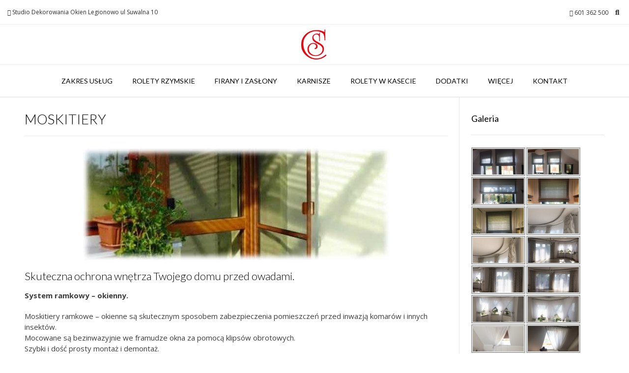

--- FILE ---
content_type: text/html; charset=UTF-8
request_url: http://dekorowanieokien.pl/?page_id=873
body_size: 11433
content:
<!DOCTYPE html><html lang="pl-PL"><head><meta charset="UTF-8"><meta name="viewport" content="width=device-width, initial-scale=1"><link rel="profile" href="http://gmpg.org/xfn/11"><title>MOSKITIERY &#8211; Studio Dekorowania Okien</title><meta name='robots' content='max-image-preview:large' /><link rel='dns-prefetch' href='//fonts.googleapis.com' /><link rel="alternate" type="application/rss+xml" title="Studio Dekorowania Okien &raquo; Kanał z wpisami" href="https://dekorowanieokien.pl/?feed=rss2" /><link rel="alternate" type="application/rss+xml" title="Studio Dekorowania Okien &raquo; Kanał z komentarzami" href="https://dekorowanieokien.pl/?feed=comments-rss2" /><link rel="alternate" type="application/rss+xml" title="Studio Dekorowania Okien &raquo; MOSKITIERY Kanał z komentarzami" href="https://dekorowanieokien.pl/?feed=rss2&#038;page_id=873" /><link rel="alternate" title="oEmbed (JSON)" type="application/json+oembed" href="https://dekorowanieokien.pl/index.php?rest_route=%2Foembed%2F1.0%2Fembed&#038;url=https%3A%2F%2Fdekorowanieokien.pl%2F%3Fpage_id%3D873" /><link rel="alternate" title="oEmbed (XML)" type="text/xml+oembed" href="https://dekorowanieokien.pl/index.php?rest_route=%2Foembed%2F1.0%2Fembed&#038;url=https%3A%2F%2Fdekorowanieokien.pl%2F%3Fpage_id%3D873&#038;format=xml" /><style id='wp-img-auto-sizes-contain-inline-css' type='text/css'>img:is([sizes=auto i],[sizes^="auto," i]){contain-intrinsic-size:3000px 1500px}
/*# sourceURL=wp-img-auto-sizes-contain-inline-css */</style><style id='wp-emoji-styles-inline-css' type='text/css'>img.wp-smiley, img.emoji {
		display: inline !important;
		border: none !important;
		box-shadow: none !important;
		height: 1em !important;
		width: 1em !important;
		margin: 0 0.07em !important;
		vertical-align: -0.1em !important;
		background: none !important;
		padding: 0 !important;
	}
/*# sourceURL=wp-emoji-styles-inline-css */</style><style id='wp-block-library-inline-css' type='text/css'>:root{--wp-block-synced-color:#7a00df;--wp-block-synced-color--rgb:122,0,223;--wp-bound-block-color:var(--wp-block-synced-color);--wp-editor-canvas-background:#ddd;--wp-admin-theme-color:#007cba;--wp-admin-theme-color--rgb:0,124,186;--wp-admin-theme-color-darker-10:#006ba1;--wp-admin-theme-color-darker-10--rgb:0,107,160.5;--wp-admin-theme-color-darker-20:#005a87;--wp-admin-theme-color-darker-20--rgb:0,90,135;--wp-admin-border-width-focus:2px}@media (min-resolution:192dpi){:root{--wp-admin-border-width-focus:1.5px}}.wp-element-button{cursor:pointer}:root .has-very-light-gray-background-color{background-color:#eee}:root .has-very-dark-gray-background-color{background-color:#313131}:root .has-very-light-gray-color{color:#eee}:root .has-very-dark-gray-color{color:#313131}:root .has-vivid-green-cyan-to-vivid-cyan-blue-gradient-background{background:linear-gradient(135deg,#00d084,#0693e3)}:root .has-purple-crush-gradient-background{background:linear-gradient(135deg,#34e2e4,#4721fb 50%,#ab1dfe)}:root .has-hazy-dawn-gradient-background{background:linear-gradient(135deg,#faaca8,#dad0ec)}:root .has-subdued-olive-gradient-background{background:linear-gradient(135deg,#fafae1,#67a671)}:root .has-atomic-cream-gradient-background{background:linear-gradient(135deg,#fdd79a,#004a59)}:root .has-nightshade-gradient-background{background:linear-gradient(135deg,#330968,#31cdcf)}:root .has-midnight-gradient-background{background:linear-gradient(135deg,#020381,#2874fc)}:root{--wp--preset--font-size--normal:16px;--wp--preset--font-size--huge:42px}.has-regular-font-size{font-size:1em}.has-larger-font-size{font-size:2.625em}.has-normal-font-size{font-size:var(--wp--preset--font-size--normal)}.has-huge-font-size{font-size:var(--wp--preset--font-size--huge)}.has-text-align-center{text-align:center}.has-text-align-left{text-align:left}.has-text-align-right{text-align:right}.has-fit-text{white-space:nowrap!important}#end-resizable-editor-section{display:none}.aligncenter{clear:both}.items-justified-left{justify-content:flex-start}.items-justified-center{justify-content:center}.items-justified-right{justify-content:flex-end}.items-justified-space-between{justify-content:space-between}.screen-reader-text{border:0;clip-path:inset(50%);height:1px;margin:-1px;overflow:hidden;padding:0;position:absolute;width:1px;word-wrap:normal!important}.screen-reader-text:focus{background-color:#ddd;clip-path:none;color:#444;display:block;font-size:1em;height:auto;left:5px;line-height:normal;padding:15px 23px 14px;text-decoration:none;top:5px;width:auto;z-index:100000}html :where(.has-border-color){border-style:solid}html :where([style*=border-top-color]){border-top-style:solid}html :where([style*=border-right-color]){border-right-style:solid}html :where([style*=border-bottom-color]){border-bottom-style:solid}html :where([style*=border-left-color]){border-left-style:solid}html :where([style*=border-width]){border-style:solid}html :where([style*=border-top-width]){border-top-style:solid}html :where([style*=border-right-width]){border-right-style:solid}html :where([style*=border-bottom-width]){border-bottom-style:solid}html :where([style*=border-left-width]){border-left-style:solid}html :where(img[class*=wp-image-]){height:auto;max-width:100%}:where(figure){margin:0 0 1em}html :where(.is-position-sticky){--wp-admin--admin-bar--position-offset:var(--wp-admin--admin-bar--height,0px)}@media screen and (max-width:600px){html :where(.is-position-sticky){--wp-admin--admin-bar--position-offset:0px}}

/*# sourceURL=wp-block-library-inline-css */</style><style id='wp-block-heading-inline-css' type='text/css'>h1:where(.wp-block-heading).has-background,h2:where(.wp-block-heading).has-background,h3:where(.wp-block-heading).has-background,h4:where(.wp-block-heading).has-background,h5:where(.wp-block-heading).has-background,h6:where(.wp-block-heading).has-background{padding:1.25em 2.375em}h1.has-text-align-left[style*=writing-mode]:where([style*=vertical-lr]),h1.has-text-align-right[style*=writing-mode]:where([style*=vertical-rl]),h2.has-text-align-left[style*=writing-mode]:where([style*=vertical-lr]),h2.has-text-align-right[style*=writing-mode]:where([style*=vertical-rl]),h3.has-text-align-left[style*=writing-mode]:where([style*=vertical-lr]),h3.has-text-align-right[style*=writing-mode]:where([style*=vertical-rl]),h4.has-text-align-left[style*=writing-mode]:where([style*=vertical-lr]),h4.has-text-align-right[style*=writing-mode]:where([style*=vertical-rl]),h5.has-text-align-left[style*=writing-mode]:where([style*=vertical-lr]),h5.has-text-align-right[style*=writing-mode]:where([style*=vertical-rl]),h6.has-text-align-left[style*=writing-mode]:where([style*=vertical-lr]),h6.has-text-align-right[style*=writing-mode]:where([style*=vertical-rl]){rotate:180deg}
/*# sourceURL=http://dekorowanieokien.pl/wp-includes/blocks/heading/style.min.css */</style><style id='wp-block-paragraph-inline-css' type='text/css'>.is-small-text{font-size:.875em}.is-regular-text{font-size:1em}.is-large-text{font-size:2.25em}.is-larger-text{font-size:3em}.has-drop-cap:not(:focus):first-letter{float:left;font-size:8.4em;font-style:normal;font-weight:100;line-height:.68;margin:.05em .1em 0 0;text-transform:uppercase}body.rtl .has-drop-cap:not(:focus):first-letter{float:none;margin-left:.1em}p.has-drop-cap.has-background{overflow:hidden}:root :where(p.has-background){padding:1.25em 2.375em}:where(p.has-text-color:not(.has-link-color)) a{color:inherit}p.has-text-align-left[style*="writing-mode:vertical-lr"],p.has-text-align-right[style*="writing-mode:vertical-rl"]{rotate:180deg}
/*# sourceURL=http://dekorowanieokien.pl/wp-includes/blocks/paragraph/style.min.css */</style><style id='global-styles-inline-css' type='text/css'>:root{--wp--preset--aspect-ratio--square: 1;--wp--preset--aspect-ratio--4-3: 4/3;--wp--preset--aspect-ratio--3-4: 3/4;--wp--preset--aspect-ratio--3-2: 3/2;--wp--preset--aspect-ratio--2-3: 2/3;--wp--preset--aspect-ratio--16-9: 16/9;--wp--preset--aspect-ratio--9-16: 9/16;--wp--preset--color--black: #000000;--wp--preset--color--cyan-bluish-gray: #abb8c3;--wp--preset--color--white: #ffffff;--wp--preset--color--pale-pink: #f78da7;--wp--preset--color--vivid-red: #cf2e2e;--wp--preset--color--luminous-vivid-orange: #ff6900;--wp--preset--color--luminous-vivid-amber: #fcb900;--wp--preset--color--light-green-cyan: #7bdcb5;--wp--preset--color--vivid-green-cyan: #00d084;--wp--preset--color--pale-cyan-blue: #8ed1fc;--wp--preset--color--vivid-cyan-blue: #0693e3;--wp--preset--color--vivid-purple: #9b51e0;--wp--preset--gradient--vivid-cyan-blue-to-vivid-purple: linear-gradient(135deg,rgb(6,147,227) 0%,rgb(155,81,224) 100%);--wp--preset--gradient--light-green-cyan-to-vivid-green-cyan: linear-gradient(135deg,rgb(122,220,180) 0%,rgb(0,208,130) 100%);--wp--preset--gradient--luminous-vivid-amber-to-luminous-vivid-orange: linear-gradient(135deg,rgb(252,185,0) 0%,rgb(255,105,0) 100%);--wp--preset--gradient--luminous-vivid-orange-to-vivid-red: linear-gradient(135deg,rgb(255,105,0) 0%,rgb(207,46,46) 100%);--wp--preset--gradient--very-light-gray-to-cyan-bluish-gray: linear-gradient(135deg,rgb(238,238,238) 0%,rgb(169,184,195) 100%);--wp--preset--gradient--cool-to-warm-spectrum: linear-gradient(135deg,rgb(74,234,220) 0%,rgb(151,120,209) 20%,rgb(207,42,186) 40%,rgb(238,44,130) 60%,rgb(251,105,98) 80%,rgb(254,248,76) 100%);--wp--preset--gradient--blush-light-purple: linear-gradient(135deg,rgb(255,206,236) 0%,rgb(152,150,240) 100%);--wp--preset--gradient--blush-bordeaux: linear-gradient(135deg,rgb(254,205,165) 0%,rgb(254,45,45) 50%,rgb(107,0,62) 100%);--wp--preset--gradient--luminous-dusk: linear-gradient(135deg,rgb(255,203,112) 0%,rgb(199,81,192) 50%,rgb(65,88,208) 100%);--wp--preset--gradient--pale-ocean: linear-gradient(135deg,rgb(255,245,203) 0%,rgb(182,227,212) 50%,rgb(51,167,181) 100%);--wp--preset--gradient--electric-grass: linear-gradient(135deg,rgb(202,248,128) 0%,rgb(113,206,126) 100%);--wp--preset--gradient--midnight: linear-gradient(135deg,rgb(2,3,129) 0%,rgb(40,116,252) 100%);--wp--preset--font-size--small: 13px;--wp--preset--font-size--medium: 20px;--wp--preset--font-size--large: 36px;--wp--preset--font-size--x-large: 42px;--wp--preset--spacing--20: 0.44rem;--wp--preset--spacing--30: 0.67rem;--wp--preset--spacing--40: 1rem;--wp--preset--spacing--50: 1.5rem;--wp--preset--spacing--60: 2.25rem;--wp--preset--spacing--70: 3.38rem;--wp--preset--spacing--80: 5.06rem;--wp--preset--shadow--natural: 6px 6px 9px rgba(0, 0, 0, 0.2);--wp--preset--shadow--deep: 12px 12px 50px rgba(0, 0, 0, 0.4);--wp--preset--shadow--sharp: 6px 6px 0px rgba(0, 0, 0, 0.2);--wp--preset--shadow--outlined: 6px 6px 0px -3px rgb(255, 255, 255), 6px 6px rgb(0, 0, 0);--wp--preset--shadow--crisp: 6px 6px 0px rgb(0, 0, 0);}:where(.is-layout-flex){gap: 0.5em;}:where(.is-layout-grid){gap: 0.5em;}body .is-layout-flex{display: flex;}.is-layout-flex{flex-wrap: wrap;align-items: center;}.is-layout-flex > :is(*, div){margin: 0;}body .is-layout-grid{display: grid;}.is-layout-grid > :is(*, div){margin: 0;}:where(.wp-block-columns.is-layout-flex){gap: 2em;}:where(.wp-block-columns.is-layout-grid){gap: 2em;}:where(.wp-block-post-template.is-layout-flex){gap: 1.25em;}:where(.wp-block-post-template.is-layout-grid){gap: 1.25em;}.has-black-color{color: var(--wp--preset--color--black) !important;}.has-cyan-bluish-gray-color{color: var(--wp--preset--color--cyan-bluish-gray) !important;}.has-white-color{color: var(--wp--preset--color--white) !important;}.has-pale-pink-color{color: var(--wp--preset--color--pale-pink) !important;}.has-vivid-red-color{color: var(--wp--preset--color--vivid-red) !important;}.has-luminous-vivid-orange-color{color: var(--wp--preset--color--luminous-vivid-orange) !important;}.has-luminous-vivid-amber-color{color: var(--wp--preset--color--luminous-vivid-amber) !important;}.has-light-green-cyan-color{color: var(--wp--preset--color--light-green-cyan) !important;}.has-vivid-green-cyan-color{color: var(--wp--preset--color--vivid-green-cyan) !important;}.has-pale-cyan-blue-color{color: var(--wp--preset--color--pale-cyan-blue) !important;}.has-vivid-cyan-blue-color{color: var(--wp--preset--color--vivid-cyan-blue) !important;}.has-vivid-purple-color{color: var(--wp--preset--color--vivid-purple) !important;}.has-black-background-color{background-color: var(--wp--preset--color--black) !important;}.has-cyan-bluish-gray-background-color{background-color: var(--wp--preset--color--cyan-bluish-gray) !important;}.has-white-background-color{background-color: var(--wp--preset--color--white) !important;}.has-pale-pink-background-color{background-color: var(--wp--preset--color--pale-pink) !important;}.has-vivid-red-background-color{background-color: var(--wp--preset--color--vivid-red) !important;}.has-luminous-vivid-orange-background-color{background-color: var(--wp--preset--color--luminous-vivid-orange) !important;}.has-luminous-vivid-amber-background-color{background-color: var(--wp--preset--color--luminous-vivid-amber) !important;}.has-light-green-cyan-background-color{background-color: var(--wp--preset--color--light-green-cyan) !important;}.has-vivid-green-cyan-background-color{background-color: var(--wp--preset--color--vivid-green-cyan) !important;}.has-pale-cyan-blue-background-color{background-color: var(--wp--preset--color--pale-cyan-blue) !important;}.has-vivid-cyan-blue-background-color{background-color: var(--wp--preset--color--vivid-cyan-blue) !important;}.has-vivid-purple-background-color{background-color: var(--wp--preset--color--vivid-purple) !important;}.has-black-border-color{border-color: var(--wp--preset--color--black) !important;}.has-cyan-bluish-gray-border-color{border-color: var(--wp--preset--color--cyan-bluish-gray) !important;}.has-white-border-color{border-color: var(--wp--preset--color--white) !important;}.has-pale-pink-border-color{border-color: var(--wp--preset--color--pale-pink) !important;}.has-vivid-red-border-color{border-color: var(--wp--preset--color--vivid-red) !important;}.has-luminous-vivid-orange-border-color{border-color: var(--wp--preset--color--luminous-vivid-orange) !important;}.has-luminous-vivid-amber-border-color{border-color: var(--wp--preset--color--luminous-vivid-amber) !important;}.has-light-green-cyan-border-color{border-color: var(--wp--preset--color--light-green-cyan) !important;}.has-vivid-green-cyan-border-color{border-color: var(--wp--preset--color--vivid-green-cyan) !important;}.has-pale-cyan-blue-border-color{border-color: var(--wp--preset--color--pale-cyan-blue) !important;}.has-vivid-cyan-blue-border-color{border-color: var(--wp--preset--color--vivid-cyan-blue) !important;}.has-vivid-purple-border-color{border-color: var(--wp--preset--color--vivid-purple) !important;}.has-vivid-cyan-blue-to-vivid-purple-gradient-background{background: var(--wp--preset--gradient--vivid-cyan-blue-to-vivid-purple) !important;}.has-light-green-cyan-to-vivid-green-cyan-gradient-background{background: var(--wp--preset--gradient--light-green-cyan-to-vivid-green-cyan) !important;}.has-luminous-vivid-amber-to-luminous-vivid-orange-gradient-background{background: var(--wp--preset--gradient--luminous-vivid-amber-to-luminous-vivid-orange) !important;}.has-luminous-vivid-orange-to-vivid-red-gradient-background{background: var(--wp--preset--gradient--luminous-vivid-orange-to-vivid-red) !important;}.has-very-light-gray-to-cyan-bluish-gray-gradient-background{background: var(--wp--preset--gradient--very-light-gray-to-cyan-bluish-gray) !important;}.has-cool-to-warm-spectrum-gradient-background{background: var(--wp--preset--gradient--cool-to-warm-spectrum) !important;}.has-blush-light-purple-gradient-background{background: var(--wp--preset--gradient--blush-light-purple) !important;}.has-blush-bordeaux-gradient-background{background: var(--wp--preset--gradient--blush-bordeaux) !important;}.has-luminous-dusk-gradient-background{background: var(--wp--preset--gradient--luminous-dusk) !important;}.has-pale-ocean-gradient-background{background: var(--wp--preset--gradient--pale-ocean) !important;}.has-electric-grass-gradient-background{background: var(--wp--preset--gradient--electric-grass) !important;}.has-midnight-gradient-background{background: var(--wp--preset--gradient--midnight) !important;}.has-small-font-size{font-size: var(--wp--preset--font-size--small) !important;}.has-medium-font-size{font-size: var(--wp--preset--font-size--medium) !important;}.has-large-font-size{font-size: var(--wp--preset--font-size--large) !important;}.has-x-large-font-size{font-size: var(--wp--preset--font-size--x-large) !important;}
/*# sourceURL=global-styles-inline-css */</style><style id='classic-theme-styles-inline-css' type='text/css'>/*! This file is auto-generated */
.wp-block-button__link{color:#fff;background-color:#32373c;border-radius:9999px;box-shadow:none;text-decoration:none;padding:calc(.667em + 2px) calc(1.333em + 2px);font-size:1.125em}.wp-block-file__button{background:#32373c;color:#fff;text-decoration:none}
/*# sourceURL=/wp-includes/css/classic-themes.min.css */</style><link rel='stylesheet' id='customizer_vogue_fonts-css' href='//fonts.googleapis.com/css?family=Open+Sans%3Aregular%2Citalic%2C700%7CLato%3Aregular%2Citalic%2C700%26subset%3Dlatin%2C' type='text/css' media='screen' /><link rel='stylesheet' id='vogue-body-font-default-css' href='//fonts.googleapis.com/css?family=Open+Sans%3A400%2C300%2C300italic%2C400italic%2C600%2C600italic%2C700%2C700italic&#038;ver=1.4.77' type='text/css' media='all' /><link rel='stylesheet' id='vogue-heading-font-default-css' href='//fonts.googleapis.com/css?family=Lato%3A400%2C300%2C300italic%2C400italic%2C700%2C700italic&#038;ver=1.4.77' type='text/css' media='all' /><link rel='stylesheet' id='vogue-font-awesome-css' href='http://dekorowanieokien.pl/wp-content/themes/vogue/includes/font-awesome/css/all.min.css?ver=6.0.0' type='text/css' media='all' /><link rel='stylesheet' id='vogue-style-css' href='http://dekorowanieokien.pl/wp-content/cache/autoptimize/css/autoptimize_single_adbdf3093e5283c98bc0a0865b2bbeb5.css?ver=1.4.77' type='text/css' media='all' /><link rel='stylesheet' id='vogue-header-style-css' href='http://dekorowanieokien.pl/wp-content/cache/autoptimize/css/autoptimize_single_bd0aafd75c0b7e9568fe79877d1e81e3.css?ver=1.4.77' type='text/css' media='all' /><link rel='stylesheet' id='vogue-footer-style-css' href='http://dekorowanieokien.pl/wp-content/cache/autoptimize/css/autoptimize_single_63f17c3bccef7828899627ec8b2a620b.css?ver=1.4.77' type='text/css' media='all' /><link rel='stylesheet' id='ngg_trigger_buttons-css' href='http://dekorowanieokien.pl/wp-content/cache/autoptimize/css/autoptimize_single_df077d2b89d0565a22b60fce9c0d1116.css?ver=3.59.12' type='text/css' media='all' /><link rel='stylesheet' id='simplelightbox-0-css' href='http://dekorowanieokien.pl/wp-content/cache/autoptimize/css/autoptimize_single_d2d782a64dd6e2844a368dec5129cceb.css?ver=3.59.12' type='text/css' media='all' /><link rel='stylesheet' id='fontawesome_v4_shim_style-css' href='https://dekorowanieokien.pl/wp-content/plugins/nextgen-gallery/static/FontAwesome/css/v4-shims.min.css?ver=6.9' type='text/css' media='all' /><link rel='stylesheet' id='fontawesome-css' href='https://dekorowanieokien.pl/wp-content/plugins/nextgen-gallery/static/FontAwesome/css/all.min.css?ver=6.9' type='text/css' media='all' /><link rel='stylesheet' id='nextgen_pagination_style-css' href='http://dekorowanieokien.pl/wp-content/cache/autoptimize/css/autoptimize_single_7586883df6c065cb0d9905f3d67d2bc1.css?ver=3.59.12' type='text/css' media='all' /><link rel='stylesheet' id='nextgen_basic_thumbnails_style-css' href='http://dekorowanieokien.pl/wp-content/cache/autoptimize/css/autoptimize_single_93004338268b83cd74506dceed43efc9.css?ver=3.59.12' type='text/css' media='all' /><link rel='stylesheet' id='nextgen_widgets_style-css' href='http://dekorowanieokien.pl/wp-content/cache/autoptimize/css/autoptimize_single_fc2a1462f19165d17d212564eaa3439a.css?ver=3.59.12' type='text/css' media='all' /> <script type="text/javascript" src="http://dekorowanieokien.pl/wp-includes/js/jquery/jquery.min.js?ver=3.7.1" id="jquery-core-js"></script> <script type="text/javascript" src="http://dekorowanieokien.pl/wp-includes/js/jquery/jquery-migrate.min.js?ver=3.4.1" id="jquery-migrate-js"></script> <script type="text/javascript" id="photocrati_ajax-js-extra">var photocrati_ajax = {"url":"http://dekorowanieokien.pl/index.php?photocrati_ajax=1","rest_url":"https://dekorowanieokien.pl/index.php?rest_route=/","wp_home_url":"https://dekorowanieokien.pl/index.php","wp_site_url":"http://dekorowanieokien.pl/index.php","wp_root_url":"https://dekorowanieokien.pl/index.php","wp_plugins_url":"http://dekorowanieokien.pl/wp-content/plugins","wp_content_url":"http://dekorowanieokien.pl/wp-content","wp_includes_url":"http://dekorowanieokien.pl/wp-includes/","ngg_param_slug":"nggallery","rest_nonce":"63aa0b929d"};
//# sourceURL=photocrati_ajax-js-extra</script> <script type="text/javascript" src="https://dekorowanieokien.pl/wp-content/plugins/nextgen-gallery/static/Legacy/ajax.min.js?ver=3.59.12" id="photocrati_ajax-js"></script> <script type="text/javascript" src="https://dekorowanieokien.pl/wp-content/plugins/nextgen-gallery/static/FontAwesome/js/v4-shims.min.js?ver=5.3.1" id="fontawesome_v4_shim-js"></script> <script type="text/javascript" defer crossorigin="anonymous" data-auto-replace-svg="false" data-keep-original-source="false" data-search-pseudo-elements src="https://dekorowanieokien.pl/wp-content/plugins/nextgen-gallery/static/FontAwesome/js/all.min.js?ver=5.3.1" id="fontawesome-js"></script> <script type="text/javascript" src="http://dekorowanieokien.pl/wp-content/cache/autoptimize/js/autoptimize_single_d54ef84019107a12fbef87179bb71bc6.js?ver=3.59.12" id="nextgen_basic_thumbnails_script-js"></script> <script type="text/javascript" src="http://dekorowanieokien.pl/wp-content/cache/autoptimize/js/autoptimize_single_760b736b2510dd00c826fbbf8d785db7.js?ver=3.59.12" id="nextgen-basic-thumbnails-ajax-pagination-js"></script> <link rel="https://api.w.org/" href="https://dekorowanieokien.pl/index.php?rest_route=/" /><link rel="alternate" title="JSON" type="application/json" href="https://dekorowanieokien.pl/index.php?rest_route=/wp/v2/pages/873" /><link rel="EditURI" type="application/rsd+xml" title="RSD" href="https://dekorowanieokien.pl/xmlrpc.php?rsd" /><meta name="generator" content="WordPress 6.9" /><link rel="canonical" href="https://dekorowanieokien.pl/?page_id=873" /><link rel='shortlink' href='https://dekorowanieokien.pl/?p=873' /><link rel="pingback" href="http://dekorowanieokien.pl/xmlrpc.php"><meta name="generator" content="Powered by Visual Composer - drag and drop page builder for WordPress."/> <!--[if IE 8]><link rel="stylesheet" type="text/css" href="http://dekorowanieokien.pl/wp-content/plugins/js_composer1/assets/css/vc-ie8.css" media="screen"><![endif]--><link rel="icon" href="https://dekorowanieokien.pl/wp-content/uploads/2020/05/cs.png" sizes="32x32" /><link rel="icon" href="https://dekorowanieokien.pl/wp-content/uploads/2020/05/cs.png" sizes="192x192" /><link rel="apple-touch-icon" href="https://dekorowanieokien.pl/wp-content/uploads/2020/05/cs.png" /><meta name="msapplication-TileImage" content="https://dekorowanieokien.pl/wp-content/uploads/2020/05/cs.png" /> <script type="text/javascript">var _gaq = _gaq || [];
  _gaq.push(['_setAccount', 'UA-18640445-2']);
  _gaq.push(['_trackPageview']);

  (function() {
    var ga = document.createElement('script'); ga.type = 'text/javascript'; ga.async = true;
    ga.src = ('https:' == document.location.protocol ? 'https://ssl' : 'http://www') + '.google-analytics.com/ga.js';
    var s = document.getElementsByTagName('script')[0]; s.parentNode.insertBefore(ga, s);
  })();</script><noscript><style>.wpb_animate_when_almost_visible { opacity: 1; }</style></noscript><style id='vogue-customizer-custom-css-inline-css' type='text/css'>a.site-logo-img{max-width:65px;}
/*# sourceURL=vogue-customizer-custom-css-inline-css */</style></head><body class="wp-singular page-template-default page page-id-873 page-child parent-pageid-863 wp-theme-vogue wpb-js-composer js-comp-ver-4.6.1 vc_responsive"><div id="page" class="hfeed site "> <a class="skip-link screen-reader-text" href="#site-content">Skip to content</a><header id="masthead" class="site-header site-header-one"><div class="site-header-topbar"><div class="site-topbar-left"> <span class="site-topbar-left-ad header-address"><i class="fas fa-map-marker-alt"></i> Studio Dekorowania Okien Legionowo ul Suwalna 10</span></div><div class="site-topbar-right"> <span class="site-topbar-right-no header-phone"><i class="fas fa-phone"></i> 601 362 500</span> <button class="menu-search"> <i class="fas fa-search search-btn"></i> </button></div><div class="clearboth"></div></div><div class="search-block"><form role="search" method="get" class="search-form" action="https://dekorowanieokien.pl/"> <label> <input type="search" class="search-field" placeholder="Search &amp; hit enter&hellip;" value="" name="s" /> </label> <input type="submit" class="search-submit" value="&nbsp;" /></form></div><div class="site-container"><div class="site-branding"> <a href="https://dekorowanieokien.pl/" class="site-logo-img" title="Studio Dekorowania Okien"><img src="http://dekorowanieokien.pl/wp-content/uploads/2020/05/cs.png" alt="Studio Dekorowania Okien" /></a></div></div><nav id="site-navigation" class="main-navigation vogue-mobile-nav-skin-dark" role="navigation"> <button class="header-menu-button"><i class="fas fa-bars"></i><span>M E N U</span></button><div id="main-menu" class="main-menu-container"><div class="main-menu-inner"> <button class="main-menu-close"><i class="fas fa-angle-right"></i><i class="fas fa-angle-left"></i></button><div class="menu-main-menu-container"><ul id="primary-menu" class="menu"><li id="menu-item-2906" class="menu-item menu-item-type-post_type menu-item-object-page menu-item-2906"><a href="https://dekorowanieokien.pl/?page_id=439">ZAKRES USŁUG</a></li><li id="menu-item-2907" class="menu-item menu-item-type-post_type menu-item-object-page menu-item-2907"><a href="https://dekorowanieokien.pl/?page_id=6">ROLETY RZYMSKIE</a></li><li id="menu-item-2908" class="menu-item menu-item-type-post_type menu-item-object-page menu-item-2908"><a href="https://dekorowanieokien.pl/?page_id=3">FIRANY I ZASŁONY</a></li><li id="menu-item-2909" class="menu-item menu-item-type-post_type menu-item-object-page menu-item-2909"><a href="https://dekorowanieokien.pl/?page_id=7">KARNISZE</a></li><li id="menu-item-2910" class="menu-item menu-item-type-post_type menu-item-object-page menu-item-2910"><a href="https://dekorowanieokien.pl/?page_id=777">ROLETY W KASECIE</a></li><li id="menu-item-2911" class="menu-item menu-item-type-post_type menu-item-object-page menu-item-2911"><a href="https://dekorowanieokien.pl/?page_id=570">DODATKI</a></li><li id="menu-item-2912" class="menu-item menu-item-type-post_type menu-item-object-page current-page-ancestor menu-item-2912"><a href="https://dekorowanieokien.pl/?page_id=863">WIĘCEJ</a></li><li id="menu-item-3935" class="menu-item menu-item-type-post_type menu-item-object-page menu-item-3935"><a href="https://dekorowanieokien.pl/?page_id=2294">KONTAKT</a></li></ul></div></div></div></nav></header><div id="site-content" class="site-container content-container content-has-sidebar "><div id="primary" class="content-area"><main id="main" class="site-main" role="main"><header class="entry-header"><h3 class="entry-title">MOSKITIERY</h3></header><article id="post-873" class="post-873 page type-page status-publish hentry"><div class="entry-content"><h4 class="wp-block-heading"><img fetchpriority="high" decoding="async" class="size-full wp-image-1052 aligncenter" src="http://dekorowanieokien.pl/wp-content/uploads/2013/06/moskitiera-ramkowa-drzwiowa.jpg" alt="moskitiera-ramkowa-drzwiowa" width="624" height="227" srcset="https://dekorowanieokien.pl/wp-content/uploads/2013/06/moskitiera-ramkowa-drzwiowa.jpg 624w, https://dekorowanieokien.pl/wp-content/uploads/2013/06/moskitiera-ramkowa-drzwiowa-150x54.jpg 150w, https://dekorowanieokien.pl/wp-content/uploads/2013/06/moskitiera-ramkowa-drzwiowa-300x109.jpg 300w" sizes="(max-width: 624px) 100vw, 624px" /></h4><h3 class="wp-block-heading">Skuteczna ochrona wnętrza Twojego domu przed owadami.</h3><p style="font-size: 15px;"><strong>System ramkowy &#8211; okienny.</strong></p><p style="font-size: 15px;">Moskitiery ramkowe &#8211; okienne są skutecznym sposobem zabezpieczenia pomieszczeń przed inwazją komarów i&nbsp;innych insektów.<br>Mocowane są bezinwazyjnie we framudze okna za pomocą klipsów obrotowych.<br>Szybki i dość prosty montaż i demontaż.</p><p><strong>System ramkowy &#8211; drzwiowy.</strong></p><p style="font-size: 15px;"><span style="font-size: 1em;">Moskitiery ramkowe &#8211; drzwiowe są&nbsp;bardzo wygodne w&nbsp;użytkowaniu.<br>Wyposażone są w samozamykające zawiasy.<br><span id="__mceDel"><span id="__mceDel"><span id="__mceDel"><span style="font-size: 1em;">Otwierają się poprzez delikatne pchnięcie, po czym zamykają się automatycznie.</span></span></span></span></span></p><p style="font-size: 15px;">Ramki dostępne w kilku kolorach.</p><p><span style="color: #000000;"><span style="color: #ff0000;">BEZPŁATNY DOJAZD, POMIAR* i&nbsp; MONTAŻ.<br></span></span></p><p style="font-size: 14px;">* Dla zdecydowanych klientów na zakup naszych produktów z oferty uzupełniającej, pomiar okien pod późniejszą produkcję &#8222;na wymiar&#8221;, na terenie Legionowa oraz okolic jest bezpłatny. Przyjeżdżamy z katalogami tkanin oraz próbnikami kolorystycznymi. Wystarczy do nas zadzwonić lub napisać. Czekamy na kontakt pod&nbsp;<a href="http://dekorowanieokien.pl/?page_id=2294" target="_blank" rel="noopener noreferrer">numerami telefonów lub przez formularz</a>. Odezwiemy się najszybciej jak to będzie możliwe by doprecyzować termin wizyty.</p><p style="font-size: 14px;">Klienci chcący dokonać jedynie przybliżonej wyceny, mogą podesłać nam wymiary poszczególnych szyb, z informacją jakim produktem są zainteresowani a my odeślemy przybliżoną wycenę w najbardziej popularnej grupie cenowej.</p><p><em id="__mceDel">&nbsp;</em></p></div></article></main></div><div id="secondary" class="widget-area" role="complementary"><aside id="ngg-images-8" class="widget ngg_images"><div class="hslice" id="ngg-webslice"><h3 class="entry-title widget-title">Galeria</h3><div class="ngg-widget entry-content"> <a href="http://dekorowanieokien.pl/wp-content/gallery/test/rr007.jpg"
 title=" "
 data-image-id='436'
 class="ngg-simplelightbox" rel="10cc4847d655d680385e7d19f091a873"			><img title="rr007"
 alt="rr007"
 src="http://dekorowanieokien.pl/wp-content/gallery/test/thumbs/thumbs_rr007.jpg"
 width="110"
 height="80"
 /></a> <a href="http://dekorowanieokien.pl/wp-content/gallery/test/rr005.jpg"
 title=" "
 data-image-id='435'
 class="ngg-simplelightbox" rel="10cc4847d655d680385e7d19f091a873"			><img title="rr005"
 alt="rr005"
 src="http://dekorowanieokien.pl/wp-content/gallery/test/thumbs/thumbs_rr005.jpg"
 width="110"
 height="80"
 /></a> <a href="http://dekorowanieokien.pl/wp-content/gallery/test/rr004.jpg"
 title=" "
 data-image-id='434'
 class="ngg-simplelightbox" rel="10cc4847d655d680385e7d19f091a873"			><img title="rr004"
 alt="rr004"
 src="http://dekorowanieokien.pl/wp-content/gallery/test/thumbs/thumbs_rr004.jpg"
 width="110"
 height="80"
 /></a> <a href="http://dekorowanieokien.pl/wp-content/gallery/test/r003.jpg"
 title=" "
 data-image-id='431'
 class="ngg-simplelightbox" rel="10cc4847d655d680385e7d19f091a873"			><img title="r003"
 alt="r003"
 src="http://dekorowanieokien.pl/wp-content/gallery/test/thumbs/thumbs_r003.jpg"
 width="110"
 height="80"
 /></a> <a href="http://dekorowanieokien.pl/wp-content/gallery/test/rr003.jpg"
 title=" "
 data-image-id='433'
 class="ngg-simplelightbox" rel="10cc4847d655d680385e7d19f091a873"			><img title="rr003"
 alt="rr003"
 src="http://dekorowanieokien.pl/wp-content/gallery/test/thumbs/thumbs_rr003.jpg"
 width="110"
 height="80"
 /></a> <a href="http://dekorowanieokien.pl/wp-content/gallery/test/z015.jpg"
 title=" "
 data-image-id='450'
 class="ngg-simplelightbox" rel="10cc4847d655d680385e7d19f091a873"			><img title="z015"
 alt="z015"
 src="http://dekorowanieokien.pl/wp-content/gallery/test/thumbs/thumbs_z015.jpg"
 width="110"
 height="80"
 /></a> <a href="http://dekorowanieokien.pl/wp-content/gallery/test/z014.jpg"
 title=" "
 data-image-id='449'
 class="ngg-simplelightbox" rel="10cc4847d655d680385e7d19f091a873"			><img title="z014"
 alt="z014"
 src="http://dekorowanieokien.pl/wp-content/gallery/test/thumbs/thumbs_z014.jpg"
 width="110"
 height="80"
 /></a> <a href="http://dekorowanieokien.pl/wp-content/gallery/test/z012.jpg"
 title=" "
 data-image-id='452'
 class="ngg-simplelightbox" rel="10cc4847d655d680385e7d19f091a873"			><img title="z012"
 alt="z012"
 src="http://dekorowanieokien.pl/wp-content/gallery/test/thumbs/thumbs_z012.jpg"
 width="110"
 height="80"
 /></a> <a href="http://dekorowanieokien.pl/wp-content/gallery/test/z011.jpg"
 title=" "
 data-image-id='447'
 class="ngg-simplelightbox" rel="10cc4847d655d680385e7d19f091a873"			><img title="z011"
 alt="z011"
 src="http://dekorowanieokien.pl/wp-content/gallery/test/thumbs/thumbs_z011.jpg"
 width="110"
 height="80"
 /></a> <a href="http://dekorowanieokien.pl/wp-content/gallery/test/z010.jpg"
 title=" "
 data-image-id='446'
 class="ngg-simplelightbox" rel="10cc4847d655d680385e7d19f091a873"			><img title="z010"
 alt="z010"
 src="http://dekorowanieokien.pl/wp-content/gallery/test/thumbs/thumbs_z010.jpg"
 width="110"
 height="80"
 /></a> <a href="http://dekorowanieokien.pl/wp-content/gallery/test/f014.jpg"
 title=" "
 data-image-id='429'
 class="ngg-simplelightbox" rel="10cc4847d655d680385e7d19f091a873"			><img title="f014"
 alt="f014"
 src="http://dekorowanieokien.pl/wp-content/gallery/test/thumbs/thumbs_f014.jpg"
 width="110"
 height="80"
 /></a> <a href="http://dekorowanieokien.pl/wp-content/gallery/test/f013.jpg"
 title=" "
 data-image-id='428'
 class="ngg-simplelightbox" rel="10cc4847d655d680385e7d19f091a873"			><img title="f013"
 alt="f013"
 src="http://dekorowanieokien.pl/wp-content/gallery/test/thumbs/thumbs_f013.jpg"
 width="110"
 height="80"
 /></a> <a href="http://dekorowanieokien.pl/wp-content/gallery/test/f012.jpg"
 title=" "
 data-image-id='427'
 class="ngg-simplelightbox" rel="10cc4847d655d680385e7d19f091a873"			><img title="f012"
 alt="f012"
 src="http://dekorowanieokien.pl/wp-content/gallery/test/thumbs/thumbs_f012.jpg"
 width="110"
 height="80"
 /></a> <a href="http://dekorowanieokien.pl/wp-content/gallery/test/f011.jpg"
 title=" "
 data-image-id='426'
 class="ngg-simplelightbox" rel="10cc4847d655d680385e7d19f091a873"			><img title="f011"
 alt="f011"
 src="http://dekorowanieokien.pl/wp-content/gallery/test/thumbs/thumbs_f011.jpg"
 width="110"
 height="80"
 /></a> <a href="http://dekorowanieokien.pl/wp-content/gallery/test/d002.jpg"
 title=" "
 data-image-id='418'
 class="ngg-simplelightbox" rel="10cc4847d655d680385e7d19f091a873"			><img title="d002"
 alt="d002"
 src="http://dekorowanieokien.pl/wp-content/gallery/test/thumbs/thumbs_d002.jpg"
 width="110"
 height="80"
 /></a> <a href="http://dekorowanieokien.pl/wp-content/gallery/test/f009.jpg"
 title=" "
 data-image-id='425'
 class="ngg-simplelightbox" rel="10cc4847d655d680385e7d19f091a873"			><img title="f009"
 alt="f009"
 src="http://dekorowanieokien.pl/wp-content/gallery/test/thumbs/thumbs_f009.jpg"
 width="110"
 height="80"
 /></a> <a href="http://dekorowanieokien.pl/wp-content/gallery/test/f006.jpg"
 title=" "
 data-image-id='422'
 class="ngg-simplelightbox" rel="10cc4847d655d680385e7d19f091a873"			><img title="f006"
 alt="f006"
 src="http://dekorowanieokien.pl/wp-content/gallery/test/thumbs/thumbs_f006.jpg"
 width="110"
 height="80"
 /></a> <a href="http://dekorowanieokien.pl/wp-content/gallery/test/f005.jpg"
 title=" "
 data-image-id='421'
 class="ngg-simplelightbox" rel="10cc4847d655d680385e7d19f091a873"			><img title="f005"
 alt="f005"
 src="http://dekorowanieokien.pl/wp-content/gallery/test/thumbs/thumbs_f005.jpg"
 width="110"
 height="80"
 /></a> <a href="http://dekorowanieokien.pl/wp-content/gallery/test/d003.jpg"
 title=" "
 data-image-id='419'
 class="ngg-simplelightbox" rel="10cc4847d655d680385e7d19f091a873"			><img title="d003"
 alt="d003"
 src="http://dekorowanieokien.pl/wp-content/gallery/test/thumbs/thumbs_d003.jpg"
 width="110"
 height="80"
 /></a> <a href="http://dekorowanieokien.pl/wp-content/gallery/test/f008.jpg"
 title=" "
 data-image-id='424'
 class="ngg-simplelightbox" rel="10cc4847d655d680385e7d19f091a873"			><img title="f008"
 alt="f008"
 src="http://dekorowanieokien.pl/wp-content/gallery/test/thumbs/thumbs_f008.jpg"
 width="110"
 height="80"
 /></a> <a href="http://dekorowanieokien.pl/wp-content/gallery/test/f007.jpg"
 title=" "
 data-image-id='423'
 class="ngg-simplelightbox" rel="10cc4847d655d680385e7d19f091a873"			><img title="f007"
 alt="f007"
 src="http://dekorowanieokien.pl/wp-content/gallery/test/thumbs/thumbs_f007.jpg"
 width="110"
 height="80"
 /></a> <a href="http://dekorowanieokien.pl/wp-content/gallery/test/f001.jpg"
 title=" "
 data-image-id='412'
 class="ngg-simplelightbox" rel="10cc4847d655d680385e7d19f091a873"			><img title="f001"
 alt="f001"
 src="http://dekorowanieokien.pl/wp-content/gallery/test/thumbs/thumbs_f001.jpg"
 width="110"
 height="80"
 /></a> <a href="http://dekorowanieokien.pl/wp-content/gallery/test/f004.jpg"
 title=" "
 data-image-id='420'
 class="ngg-simplelightbox" rel="10cc4847d655d680385e7d19f091a873"			><img title="f004"
 alt="f004"
 src="http://dekorowanieokien.pl/wp-content/gallery/test/thumbs/thumbs_f004.jpg"
 width="110"
 height="80"
 /></a> <a href="http://dekorowanieokien.pl/wp-content/gallery/test/z009.jpg"
 title=" "
 data-image-id='445'
 class="ngg-simplelightbox" rel="10cc4847d655d680385e7d19f091a873"			><img title="z009"
 alt="z009"
 src="http://dekorowanieokien.pl/wp-content/gallery/test/thumbs/thumbs_z009.jpg"
 width="110"
 height="80"
 /></a> <a href="http://dekorowanieokien.pl/wp-content/gallery/test/z008.jpg"
 title=" "
 data-image-id='444'
 class="ngg-simplelightbox" rel="10cc4847d655d680385e7d19f091a873"			><img title="z008"
 alt="z008"
 src="http://dekorowanieokien.pl/wp-content/gallery/test/thumbs/thumbs_z008.jpg"
 width="110"
 height="80"
 /></a> <a href="http://dekorowanieokien.pl/wp-content/gallery/test/z007.jpg"
 title=" "
 data-image-id='443'
 class="ngg-simplelightbox" rel="10cc4847d655d680385e7d19f091a873"			><img title="z007"
 alt="z007"
 src="http://dekorowanieokien.pl/wp-content/gallery/test/thumbs/thumbs_z007.jpg"
 width="110"
 height="80"
 /></a> <a href="http://dekorowanieokien.pl/wp-content/gallery/test/z006.jpg"
 title=" "
 data-image-id='442'
 class="ngg-simplelightbox" rel="10cc4847d655d680385e7d19f091a873"			><img title="z006"
 alt="z006"
 src="http://dekorowanieokien.pl/wp-content/gallery/test/thumbs/thumbs_z006.jpg"
 width="110"
 height="80"
 /></a> <a href="http://dekorowanieokien.pl/wp-content/gallery/test/z102.jpg"
 title=" "
 data-image-id='451'
 class="ngg-simplelightbox" rel="10cc4847d655d680385e7d19f091a873"			><img title="z102"
 alt="z102"
 src="http://dekorowanieokien.pl/wp-content/gallery/test/thumbs/thumbs_z102.jpg"
 width="110"
 height="80"
 /></a> <a href="http://dekorowanieokien.pl/wp-content/gallery/test/d001.jpg"
 title=" "
 data-image-id='417'
 class="ngg-simplelightbox" rel="10cc4847d655d680385e7d19f091a873"			><img title="d001"
 alt="d001"
 src="http://dekorowanieokien.pl/wp-content/gallery/test/thumbs/thumbs_d001.jpg"
 width="110"
 height="80"
 /></a> <a href="http://dekorowanieokien.pl/wp-content/gallery/test/n101.jpg"
 title=" "
 data-image-id='430'
 class="ngg-simplelightbox" rel="10cc4847d655d680385e7d19f091a873"			><img title="n101"
 alt="n101"
 src="http://dekorowanieokien.pl/wp-content/gallery/test/thumbs/thumbs_n101.jpg"
 width="110"
 height="80"
 /></a> <a href="http://dekorowanieokien.pl/wp-content/gallery/test/z005.jpg"
 title=" "
 data-image-id='441'
 class="ngg-simplelightbox" rel="10cc4847d655d680385e7d19f091a873"			><img title="z005"
 alt="z005"
 src="http://dekorowanieokien.pl/wp-content/gallery/test/thumbs/thumbs_z005.jpg"
 width="110"
 height="80"
 /></a> <a href="http://dekorowanieokien.pl/wp-content/gallery/test/z004.jpg"
 title=" "
 data-image-id='440'
 class="ngg-simplelightbox" rel="10cc4847d655d680385e7d19f091a873"			><img title="z004"
 alt="z004"
 src="http://dekorowanieokien.pl/wp-content/gallery/test/thumbs/thumbs_z004.jpg"
 width="110"
 height="80"
 /></a> <a href="http://dekorowanieokien.pl/wp-content/gallery/test/z003.jpg"
 title=" "
 data-image-id='439'
 class="ngg-simplelightbox" rel="10cc4847d655d680385e7d19f091a873"			><img title="z003"
 alt="z003"
 src="http://dekorowanieokien.pl/wp-content/gallery/test/thumbs/thumbs_z003.jpg"
 width="110"
 height="80"
 /></a> <a href="http://dekorowanieokien.pl/wp-content/gallery/test/z002.jpg"
 title=" "
 data-image-id='438'
 class="ngg-simplelightbox" rel="10cc4847d655d680385e7d19f091a873"			><img title="z002"
 alt="z002"
 src="http://dekorowanieokien.pl/wp-content/gallery/test/thumbs/thumbs_z002.jpg"
 width="110"
 height="80"
 /></a> <a href="http://dekorowanieokien.pl/wp-content/gallery/test/z001.jpg"
 title=" "
 data-image-id='437'
 class="ngg-simplelightbox" rel="10cc4847d655d680385e7d19f091a873"			><img title="z001"
 alt="z001"
 src="http://dekorowanieokien.pl/wp-content/gallery/test/thumbs/thumbs_z001.jpg"
 width="110"
 height="80"
 /></a> <a href="http://dekorowanieokien.pl/wp-content/gallery/test/rr002.jpg"
 title=" "
 data-image-id='432'
 class="ngg-simplelightbox" rel="10cc4847d655d680385e7d19f091a873"			><img title="rr002"
 alt="rr002"
 src="http://dekorowanieokien.pl/wp-content/gallery/test/thumbs/thumbs_rr002.jpg"
 width="110"
 height="80"
 /></a> <a href="http://dekorowanieokien.pl/wp-content/gallery/test/rr001.jpg"
 title=" "
 data-image-id='416'
 class="ngg-simplelightbox" rel="10cc4847d655d680385e7d19f091a873"			><img title="rr001"
 alt="rr001"
 src="http://dekorowanieokien.pl/wp-content/gallery/test/thumbs/thumbs_rr001.jpg"
 width="110"
 height="80"
 /></a> <a href="http://dekorowanieokien.pl/wp-content/gallery/test/f003.jpg"
 title=" "
 data-image-id='414'
 class="ngg-simplelightbox" rel="10cc4847d655d680385e7d19f091a873"			><img title="f003"
 alt="f003"
 src="http://dekorowanieokien.pl/wp-content/gallery/test/thumbs/thumbs_f003.jpg"
 width="110"
 height="80"
 /></a> <a href="http://dekorowanieokien.pl/wp-content/gallery/test/f002.jpg"
 title=" "
 data-image-id='413'
 class="ngg-simplelightbox" rel="10cc4847d655d680385e7d19f091a873"			><img title="f002"
 alt="f002"
 src="http://dekorowanieokien.pl/wp-content/gallery/test/thumbs/thumbs_f002.jpg"
 width="110"
 height="80"
 /></a> <a href="http://dekorowanieokien.pl/wp-content/gallery/test/r001.jpg"
 title=" "
 data-image-id='415'
 class="ngg-simplelightbox" rel="10cc4847d655d680385e7d19f091a873"			><img title="r001"
 alt="r001"
 src="http://dekorowanieokien.pl/wp-content/gallery/test/thumbs/thumbs_r001.jpg"
 width="110"
 height="80"
 /></a></div></div></aside></div><div class="clearboth"></div><div class="clearboth"></div></div><footer id="colophon" class="site-footer site-footer-social" role="contentinfo"><div class="site-footer-icons"><div class="site-container"><div class="site-footer-social-ad header-address"><i class="fas fa-map-marker-alt"></i> Studio Dekorowania Okien Legionowo ul Suwalna 10</div><div class="site-footer-social-copy">Theme: <a href="https://demo.kairaweb.com/#vogue">Vogue</a> by Kaira</div><div class="clearboth"></div></div></div></footer><div class="site-footer-bottom-bar"><div class="site-container"><ul id="menu-main" class="menu"><li class="menu-item menu-item-type-post_type menu-item-object-page menu-item-2906"><a href="https://dekorowanieokien.pl/?page_id=439">ZAKRES USŁUG</a></li><li class="menu-item menu-item-type-post_type menu-item-object-page menu-item-2907"><a href="https://dekorowanieokien.pl/?page_id=6">ROLETY RZYMSKIE</a></li><li class="menu-item menu-item-type-post_type menu-item-object-page menu-item-2908"><a href="https://dekorowanieokien.pl/?page_id=3">FIRANY I ZASŁONY</a></li><li class="menu-item menu-item-type-post_type menu-item-object-page menu-item-2909"><a href="https://dekorowanieokien.pl/?page_id=7">KARNISZE</a></li><li class="menu-item menu-item-type-post_type menu-item-object-page menu-item-2910"><a href="https://dekorowanieokien.pl/?page_id=777">ROLETY W KASECIE</a></li><li class="menu-item menu-item-type-post_type menu-item-object-page menu-item-2911"><a href="https://dekorowanieokien.pl/?page_id=570">DODATKI</a></li><li class="menu-item menu-item-type-post_type menu-item-object-page current-page-ancestor menu-item-2912"><a href="https://dekorowanieokien.pl/?page_id=863">WIĘCEJ</a></li><li class="menu-item menu-item-type-post_type menu-item-object-page menu-item-3935"><a href="https://dekorowanieokien.pl/?page_id=2294">KONTAKT</a></li></ul></div><div class="clearboth"></div></div></div><div class="scroll-to-top"><i class="fas fa-angle-up"></i></div>  <script>/(trident|msie)/i.test(navigator.userAgent)&&document.getElementById&&window.addEventListener&&window.addEventListener("hashchange",function(){var t,e=location.hash.substring(1);/^[A-z0-9_-]+$/.test(e)&&(t=document.getElementById(e))&&(/^(?:a|select|input|button|textarea)$/i.test(t.tagName)||(t.tabIndex=-1),t.focus())},!1);</script><script type="text/javascript" src="http://dekorowanieokien.pl/wp-content/cache/autoptimize/js/autoptimize_single_72805fb6fa518285d00f3721f2eeed88.js?ver=1.4.77" id="caroufredsel-js"></script> <script type="text/javascript" src="http://dekorowanieokien.pl/wp-content/cache/autoptimize/js/autoptimize_single_995fa9fb81fd363edbc4d49bdf5a50d8.js?ver=1.4.77" id="vogue-customjs-js"></script> <script type="text/javascript" id="ngg_common-js-extra">var galleries = {};
galleries.gallery_10cc4847d655d680385e7d19f091a873 = {"ID":"10cc4847d655d680385e7d19f091a873","album_ids":[],"container_ids":["3"],"display":"","display_settings":{"display_view":"default","images_per_page":40,"number_of_columns":"8","thumbnail_width":"120","thumbnail_height":"60","show_all_in_lightbox":false,"ajax_pagination":"1","use_imagebrowser_effect":false,"template":"\/var\/www\/u249795\/data\/www\/coza.pl\/wp-content\/plugins\/nextgen-gallery\/templates\/Widget\/Display\/Gallery.php","display_no_images_error":1,"disable_pagination":true,"show_slideshow_link":false,"slideshow_link_text":"[Show as slideshow]","override_thumbnail_settings":"0","thumbnail_quality":"100","thumbnail_crop":"0","thumbnail_watermark":0,"ngg_triggers_display":"never","use_lightbox_effect":true,"_errors":[],"maximum_entity_count":40,"image_type":"thumb","show_thumbnail_link":false,"image_width":110,"image_height":80,"widget_setting_title":"Galeria","widget_setting_before_widget":"<aside id=\"ngg-images-8\" class=\"widget ngg_images\"><div class=\"hslice\" id=\"ngg-webslice\">","widget_setting_before_title":"<h3 class=\"entry-title widget-title\">","widget_setting_after_widget":"<\/div><\/aside>","widget_setting_after_title":"<\/h3>","widget_setting_width":110,"widget_setting_height":80,"widget_setting_show_setting":"thumbnail","widget_setting_widget_id":"ngg-images-8"},"display_type":"photocrati-nextgen_basic_thumbnails","effect_code":null,"entity_ids":[],"excluded_container_ids":[],"exclusions":[],"gallery_ids":[],"id":"10cc4847d655d680385e7d19f091a873","ids":null,"image_ids":[],"images_list_count":null,"inner_content":null,"is_album_gallery":null,"maximum_entity_count":40,"order_by":"sortorder","order_direction":"ASC","returns":"included","skip_excluding_globally_excluded_images":null,"slug":"widget-ngg-images-8","sortorder":[],"source":"recent","src":"","tag_ids":[],"tagcloud":false,"transient_id":null,"__defaults_set":null};
galleries.gallery_10cc4847d655d680385e7d19f091a873.wordpress_page_root = "https:\/\/dekorowanieokien.pl\/?page_id=873";
var nextgen_lightbox_settings = {"static_path":"http:\/\/dekorowanieokien.pl\/wp-content\/plugins\/nextgen-gallery\/static\/Lightbox\/{placeholder}","context":"nextgen_images"};
//# sourceURL=ngg_common-js-extra</script> <script type="text/javascript" src="http://dekorowanieokien.pl/wp-content/cache/autoptimize/js/autoptimize_single_74e2d44ab22959be5be92e1bba5ab94e.js?ver=3.59.12" id="ngg_common-js"></script> <script type="text/javascript" id="ngg_common-js-after">var nggLastTimeoutVal = 1000;

            var nggRetryFailedImage = function(img) {
                setTimeout(function(){
                    img.src = img.src;
                }, nggLastTimeoutVal);

                nggLastTimeoutVal += 500;
            }
//# sourceURL=ngg_common-js-after</script> <script type="text/javascript" src="http://dekorowanieokien.pl/wp-content/cache/autoptimize/js/autoptimize_single_19c6f03af54df11f0dbce4a230cf330f.js?ver=3.59.12" id="ngg_lightbox_context-js"></script> <script type="text/javascript" src="http://dekorowanieokien.pl/wp-content/cache/autoptimize/js/autoptimize_single_d8266bd8bea447a8310e0c95b5fb90ba.js?ver=3.59.12" id="simplelightbox-0-js"></script> <script type="text/javascript" src="http://dekorowanieokien.pl/wp-content/cache/autoptimize/js/autoptimize_single_8b6effbf9d81707e26d19572307966ec.js?ver=3.59.12" id="simplelightbox-1-js"></script> <script id="wp-emoji-settings" type="application/json">{"baseUrl":"https://s.w.org/images/core/emoji/17.0.2/72x72/","ext":".png","svgUrl":"https://s.w.org/images/core/emoji/17.0.2/svg/","svgExt":".svg","source":{"concatemoji":"http://dekorowanieokien.pl/wp-includes/js/wp-emoji-release.min.js?ver=6.9"}}</script> <script type="module">/*! This file is auto-generated */
const a=JSON.parse(document.getElementById("wp-emoji-settings").textContent),o=(window._wpemojiSettings=a,"wpEmojiSettingsSupports"),s=["flag","emoji"];function i(e){try{var t={supportTests:e,timestamp:(new Date).valueOf()};sessionStorage.setItem(o,JSON.stringify(t))}catch(e){}}function c(e,t,n){e.clearRect(0,0,e.canvas.width,e.canvas.height),e.fillText(t,0,0);t=new Uint32Array(e.getImageData(0,0,e.canvas.width,e.canvas.height).data);e.clearRect(0,0,e.canvas.width,e.canvas.height),e.fillText(n,0,0);const a=new Uint32Array(e.getImageData(0,0,e.canvas.width,e.canvas.height).data);return t.every((e,t)=>e===a[t])}function p(e,t){e.clearRect(0,0,e.canvas.width,e.canvas.height),e.fillText(t,0,0);var n=e.getImageData(16,16,1,1);for(let e=0;e<n.data.length;e++)if(0!==n.data[e])return!1;return!0}function u(e,t,n,a){switch(t){case"flag":return n(e,"\ud83c\udff3\ufe0f\u200d\u26a7\ufe0f","\ud83c\udff3\ufe0f\u200b\u26a7\ufe0f")?!1:!n(e,"\ud83c\udde8\ud83c\uddf6","\ud83c\udde8\u200b\ud83c\uddf6")&&!n(e,"\ud83c\udff4\udb40\udc67\udb40\udc62\udb40\udc65\udb40\udc6e\udb40\udc67\udb40\udc7f","\ud83c\udff4\u200b\udb40\udc67\u200b\udb40\udc62\u200b\udb40\udc65\u200b\udb40\udc6e\u200b\udb40\udc67\u200b\udb40\udc7f");case"emoji":return!a(e,"\ud83e\u1fac8")}return!1}function f(e,t,n,a){let r;const o=(r="undefined"!=typeof WorkerGlobalScope&&self instanceof WorkerGlobalScope?new OffscreenCanvas(300,150):document.createElement("canvas")).getContext("2d",{willReadFrequently:!0}),s=(o.textBaseline="top",o.font="600 32px Arial",{});return e.forEach(e=>{s[e]=t(o,e,n,a)}),s}function r(e){var t=document.createElement("script");t.src=e,t.defer=!0,document.head.appendChild(t)}a.supports={everything:!0,everythingExceptFlag:!0},new Promise(t=>{let n=function(){try{var e=JSON.parse(sessionStorage.getItem(o));if("object"==typeof e&&"number"==typeof e.timestamp&&(new Date).valueOf()<e.timestamp+604800&&"object"==typeof e.supportTests)return e.supportTests}catch(e){}return null}();if(!n){if("undefined"!=typeof Worker&&"undefined"!=typeof OffscreenCanvas&&"undefined"!=typeof URL&&URL.createObjectURL&&"undefined"!=typeof Blob)try{var e="postMessage("+f.toString()+"("+[JSON.stringify(s),u.toString(),c.toString(),p.toString()].join(",")+"));",a=new Blob([e],{type:"text/javascript"});const r=new Worker(URL.createObjectURL(a),{name:"wpTestEmojiSupports"});return void(r.onmessage=e=>{i(n=e.data),r.terminate(),t(n)})}catch(e){}i(n=f(s,u,c,p))}t(n)}).then(e=>{for(const n in e)a.supports[n]=e[n],a.supports.everything=a.supports.everything&&a.supports[n],"flag"!==n&&(a.supports.everythingExceptFlag=a.supports.everythingExceptFlag&&a.supports[n]);var t;a.supports.everythingExceptFlag=a.supports.everythingExceptFlag&&!a.supports.flag,a.supports.everything||((t=a.source||{}).concatemoji?r(t.concatemoji):t.wpemoji&&t.twemoji&&(r(t.twemoji),r(t.wpemoji)))});
//# sourceURL=http://dekorowanieokien.pl/wp-includes/js/wp-emoji-loader.min.js</script> </body></html>
<!--
Performance optimized by W3 Total Cache. Learn more: https://www.boldgrid.com/w3-total-cache/


Served from: dekorowanieokien.pl @ 2026-01-21 07:00:43 by W3 Total Cache
-->

--- FILE ---
content_type: text/css
request_url: http://dekorowanieokien.pl/wp-content/cache/autoptimize/css/autoptimize_single_bd0aafd75c0b7e9568fe79877d1e81e3.css?ver=1.4.77
body_size: 1279
content:
a.site-logo-img{display:inline-block;vertical-align:middle}.site-title{margin:0;padding:0 0 12px;font-size:72px;line-height:1.2em;font-weight:300}.site-title-img{display:inline-block;vertical-align:middle;margin:0 0 0 12px}.site-description{margin:0;padding:0 0 14px;font-size:13px;line-height:1.2em;font-weight:300;text-transform:uppercase;color:inherit}.site-description-img{padding:10px 0 5px}#primary-menu,.menu-main-menu-container{display:inline-block;vertical-align:middle}.header-cart{display:inline-block;vertical-align:middle;padding:0}.header-cart{color:#000;font-weight:400}a.header-cart-contents{color:inherit;padding:22px 20px 23px}.header-cart-checkout{margin:0 0 0 4px}.menu-search{display:inline-block;margin:0 0 0 5px;vertical-align:middle;font-size:15px}.search-btn{padding:5px;cursor:pointer}.search-block{position:absolute;background-color:#fefefe;border:1px solid rgba(0,0,0,.1);border-top:0;border-radius:0 0 3px 3px;top:50px;right:10px;padding:8px 9px;z-index:99;display:none;opacity:0}.search-block .search-field{font-size:16px;margin:0;border:1px solid rgba(0,0,0,.18);border-radius:0;background-color:#fff;width:250px;font-weight:200;color:inherit;box-sizing:border-box}.search-block .search-submit{display:none}.show-site-search .search-block{display:block}#page{position:relative;right:0;-webkit-transition:right .4s ease 0s;-moz-transition:right .4s ease 0s;-ms-transition:right .4s ease 0s;-o-transition:right .4s ease 0s;transition:right .4s ease 0s}@media screen and (max-width:980px){.site-title{font-size:54px !important}.header-menu-button{display:block;padding:18px 0 20px;text-transform:uppercase;cursor:pointer}.header-menu-button i{font-size:14px;vertical-align:middle;position:relative;top:1px}.header-menu-button span{vertical-align:middle;margin:0 0 0 6px}.site-header-compact .header-cart,.header-cart{position:absolute;top:15px}a.header-cart-contents{text-align:left;padding:7px 0}#primary-menu,.menu-main-menu-container{display:block}.main-navigation #main-menu{box-shadow:1px 0 0 0 rgba(0,0,0,.08) inset;position:fixed;top:0;right:-280px;width:280px;max-width:100%;-ms-box-sizing:border-box;-moz-box-sizing:border-box;-webkit-box-sizing:border-box;box-sizing:border-box;padding:58px 22px 30px;z-index:99999;height:100%;overflow:auto;-webkit-transition:right .4s ease 0s;-moz-transition:right .4s ease 0s;-ms-transition:right .4s ease 0s;-o-transition:right .4s ease 0s;transition:right .4s ease 0s}.main-navigation li{display:block;float:none}.main-navigation li a{display:block;float:none;padding:7px 0;text-align:left}.main-navigation ul ul{position:relative !important;top:0 !important;left:0 !important;float:none !important;padding:0;margin:0;display:none}.main-navigation ul ul li:last-child a,.main-navigation ul ul li a{width:auto}.main-navigation ul ul li a{background:0 0 !important}#primary-menu{display:block}.main-menu-close{display:block;border-radius:4px;position:absolute;top:10px;right:10px;font-size:22px;text-align:center;padding:0 8px 0 12px;height:40px;line-height:38px;cursor:pointer}.main-menu-close .fa-angle-left{position:relative;left:-6px}body.admin-bar .main-navigation #main-menu{padding:88px 22px 30px}body.admin-bar .header-cart{top:45px;left:20px}body.admin-bar .main-menu-close{top:40px}body.show-main-menu #main-menu{right:0}body.show-main-menu #page{right:280px}}@media only screen and (max-width:782px){.site-header-topbar{padding:5px 0 0}.site-topbar-left,.site-topbar-right{float:none;width:100%;text-align:center}.site-topbar-left{padding:2px 0 2px}.site-topbar-left .menu{display:inline-block}.site-topbar-left ul{padding:2px 0 2px}.site-topbar-right{padding:0 0 8px !important}.site-header .site-container{text-align:center}.search-block{position:relative;top:0;right:0}.search-block .search-field{margin:0;width:100%;font-size:17px;padding:4px 6px}.site-branding{width:100%;float:none;text-align:center;padding:4px 0}.site-branding a{display:inline-block}.site-header-compact .site-branding{padding:0}.site-title{font-size:48px !important;line-height:50px;padding:0 0 8px}.site-description{font-size:12px;padding:0 0 8px}.site-description-img{padding:5px 0 2px}.site-header-compact .site-title{padding:0 0 8px}.site-header-compact .site-description{padding:0 0 8px}.header-cart{float:none;text-align:center;display:inline-block;vertical-align:middle;margin:0 0 2px}.main-navigation{width:100%;float:none;text-align:center;padding:5px 0}.main-navigation li{text-align:left}.header-menu-button{margin:0;padding:10px 0 12px;display:block}.menu-search{padding:0;float:none;display:inline-block;vertical-align:middle;box-shadow:none;margin:0 15px 0 0}body.admin-bar .main-navigation #main-menu{padding:98px 22px 30px}body.admin-bar .header-cart{top:55px}body.admin-bar .main-menu-close{top:50px}}